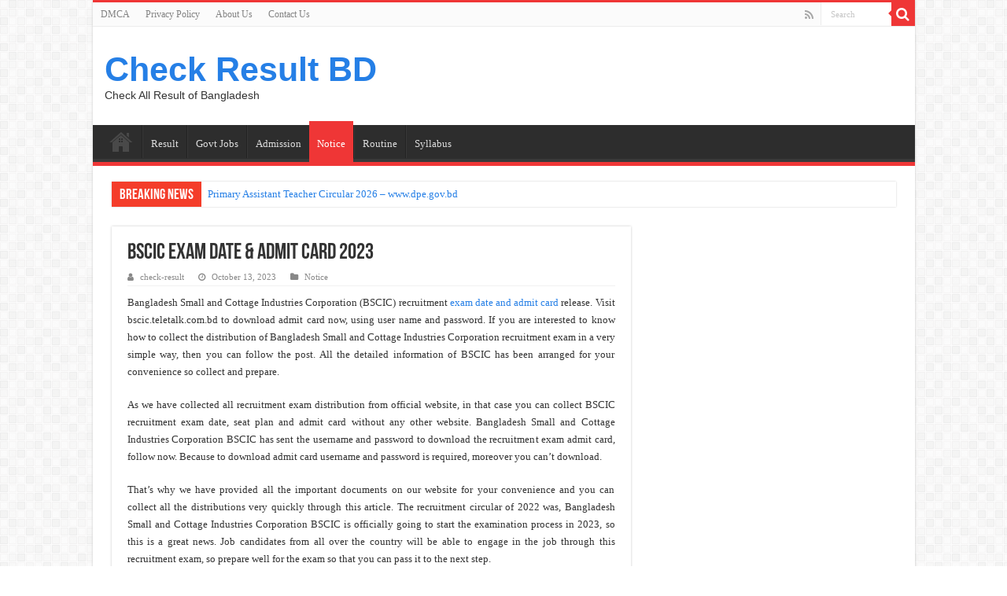

--- FILE ---
content_type: text/html; charset=UTF-8
request_url: https://checkresultbd.com/bscic-exam-date-admit-card/
body_size: 10228
content:
<!DOCTYPE html><html lang="en-US" prefix="og: http://ogp.me/ns#"><head><script data-no-optimize="1">var litespeed_docref=sessionStorage.getItem("litespeed_docref");litespeed_docref&&(Object.defineProperty(document,"referrer",{get:function(){return litespeed_docref}}),sessionStorage.removeItem("litespeed_docref"));</script> <meta charset="UTF-8" /><link rel="pingback" href="https://checkresultbd.com/xmlrpc.php" /><title>BSCIC Exam Date &amp; Admit Card 2023</title><meta property="og:title" content="BSCIC Exam Date &#038; Admit Card 2023 - Check Result BD"/><meta property="og:type" content="article"/><meta property="og:description" content="Bangladesh Small and Cottage Industries Corporation (BSCIC) recruitment exam date and admit card rel"/><meta property="og:url" content="https://checkresultbd.com/bscic-exam-date-admit-card/"/><meta property="og:site_name" content="Check Result BD"/><meta property="og:image" content="https://checkresultbd.com/wp-content/uploads/2023/04/BSCIC-Exam-Date-Admit-Card.jpg" /><meta name="robots" content="max-snippet:-1,max-image-preview:large,max-video-preview:-1" /><link rel="canonical" href="https://checkresultbd.com/bscic-exam-date-admit-card/" /><meta name="description" content="Bangladesh Small and Cottage Industries Corporation (BSCIC) recruitment exam date and admit card release. Visit bscic.teletalk.com.bd to download admit" /><link rel='dns-prefetch' href='//fonts.googleapis.com' /><link rel="alternate" type="application/rss+xml" title="Check Result BD &raquo; Feed" href="https://checkresultbd.com/feed/" /><link rel="alternate" type="application/rss+xml" title="Check Result BD &raquo; Comments Feed" href="https://checkresultbd.com/comments/feed/" /><link data-optimized="2" rel="stylesheet" href="https://checkresultbd.com/wp-content/litespeed/css/7f6268e5487e38e71606f149bd78a2ac.css?ver=50e65" /> <script type="litespeed/javascript" data-src="https://checkresultbd.com/wp-includes/js/jquery/jquery.min.js" id="jquery-core-js"></script> <link rel="https://api.w.org/" href="https://checkresultbd.com/wp-json/" /><link rel="alternate" title="JSON" type="application/json" href="https://checkresultbd.com/wp-json/wp/v2/posts/3656" /><link rel="EditURI" type="application/rsd+xml" title="RSD" href="https://checkresultbd.com/xmlrpc.php?rsd" /> <script type="litespeed/javascript" data-src="https://pagead2.googlesyndication.com/pagead/js/adsbygoogle.js?client=ca-pub-6512031616260129"
     crossorigin="anonymous"></script><link rel="shortcut icon" href="/favicon.ico" title="Favicon" />
<!--[if IE]> <script type="text/javascript">jQuery(document).ready(function (){ jQuery(".menu-item").has("ul").children("a").attr("aria-haspopup", "true");});</script> <![endif]-->
<!--[if lt IE 9]> <script src="https://checkresultbd.com/wp-content/themes/sahifa/js/html5.js"></script> <script src="https://checkresultbd.com/wp-content/themes/sahifa/js/selectivizr-min.js"></script> <![endif]-->
<!--[if IE 9]><link rel="stylesheet" type="text/css" media="all" href="https://checkresultbd.com/wp-content/themes/sahifa/css/ie9.css" />
<![endif]-->
<!--[if IE 8]><link rel="stylesheet" type="text/css" media="all" href="https://checkresultbd.com/wp-content/themes/sahifa/css/ie8.css" />
<![endif]-->
<!--[if IE 7]><link rel="stylesheet" type="text/css" media="all" href="https://checkresultbd.com/wp-content/themes/sahifa/css/ie7.css" />
<![endif]--><meta http-equiv="X-UA-Compatible" content="IE=edge,chrome=1" /><meta name="viewport" content="width=device-width, initial-scale=1.0" /> <script type="litespeed/javascript" data-src="https://pagead2.googlesyndication.com/pagead/js/adsbygoogle.js?client=ca-pub-6512031616260129" crossorigin="anonymous"></script> <link rel="icon" href="https://checkresultbd.com/wp-content/uploads/2022/10/cropped-Checkresultbd-logo.jpg" sizes="32x32" /><link rel="icon" href="https://checkresultbd.com/wp-content/uploads/2022/10/cropped-Checkresultbd-logo.jpg" sizes="192x192" /><link rel="apple-touch-icon" href="https://checkresultbd.com/wp-content/uploads/2022/10/cropped-Checkresultbd-logo.jpg" /><meta name="msapplication-TileImage" content="https://checkresultbd.com/wp-content/uploads/2022/10/cropped-Checkresultbd-logo.jpg" /></head><body id="top" class="wp-singular post-template-default single single-post postid-3656 single-format-standard wp-custom-logo wp-theme-sahifa"><div class="wrapper-outer"><div class="background-cover"></div><aside id="slide-out"><div class="search-mobile"><form method="get" id="searchform-mobile" action="https://checkresultbd.com/">
<button class="search-button" type="submit" value="Search"><i class="fa fa-search"></i></button>
<input type="text" id="s-mobile" name="s" title="Search" value="Search" onfocus="if (this.value == 'Search') {this.value = '';}" onblur="if (this.value == '') {this.value = 'Search';}"  /></form></div><div class="social-icons">
<a class="ttip-none" title="Rss" href="https://checkresultbd.com/feed/" target="_blank"><i class="fa fa-rss"></i></a></div><div id="mobile-menu" ></div></aside><div id="wrapper" class="boxed-all"><div class="inner-wrapper"><header id="theme-header" class="theme-header"><div id="top-nav" class="top-nav"><div class="container"><div class="top-menu"><ul id="menu-menu-2" class="menu"><li id="menu-item-30" class="menu-item menu-item-type-post_type menu-item-object-page menu-item-30"><a href="https://checkresultbd.com/dmca/">DMCA</a></li><li id="menu-item-29" class="menu-item menu-item-type-post_type menu-item-object-page menu-item-29"><a href="https://checkresultbd.com/privacy-policy/">Privacy Policy</a></li><li id="menu-item-28" class="menu-item menu-item-type-post_type menu-item-object-page menu-item-28"><a href="https://checkresultbd.com/about-us/">About Us</a></li><li id="menu-item-41" class="menu-item menu-item-type-post_type menu-item-object-page menu-item-41"><a href="https://checkresultbd.com/contact-us/">Contact Us</a></li></ul></div><div class="search-block"><form method="get" id="searchform-header" action="https://checkresultbd.com/">
<button class="search-button" type="submit" value="Search"><i class="fa fa-search"></i></button>
<input class="search-live" type="text" id="s-header" name="s" title="Search" value="Search" onfocus="if (this.value == 'Search') {this.value = '';}" onblur="if (this.value == '') {this.value = 'Search';}"  /></form></div><div class="social-icons">
<a class="ttip-none" title="Rss" href="https://checkresultbd.com/feed/" target="_blank"><i class="fa fa-rss"></i></a></div></div></div><div class="header-content"><a id="slide-out-open" class="slide-out-open" href="#"><span></span></a><div class="logo" style=" margin-top:10px; margin-bottom:10px;"><h2>				<a  href="https://checkresultbd.com/">Check Result BD</a>
<span>Check All Result of Bangladesh</span></h2></div><div class="clear"></div></div><nav id="main-nav"><div class="container"><div class="main-menu"><ul id="menu-menu-1" class="menu"><li id="menu-item-5226" class="menu-item menu-item-type-custom menu-item-object-custom menu-item-home menu-item-5226"><a href="https://checkresultbd.com/">Home</a></li><li id="menu-item-26" class="menu-item menu-item-type-taxonomy menu-item-object-category menu-item-26"><a href="https://checkresultbd.com/category/result/">Result</a></li><li id="menu-item-2762" class="menu-item menu-item-type-taxonomy menu-item-object-category menu-item-2762"><a href="https://checkresultbd.com/category/govt-jobs/">Govt Jobs</a></li><li id="menu-item-23" class="menu-item menu-item-type-taxonomy menu-item-object-category menu-item-23"><a href="https://checkresultbd.com/category/admission/">Admission</a></li><li id="menu-item-25" class="menu-item menu-item-type-taxonomy menu-item-object-category current-post-ancestor current-menu-parent current-post-parent menu-item-25"><a href="https://checkresultbd.com/category/notice/">Notice</a></li><li id="menu-item-35" class="menu-item menu-item-type-taxonomy menu-item-object-category menu-item-35"><a href="https://checkresultbd.com/category/routine/">Routine</a></li><li id="menu-item-173" class="menu-item menu-item-type-taxonomy menu-item-object-category menu-item-173"><a href="https://checkresultbd.com/category/syllabus/">Syllabus</a></li></ul></div></div></nav></header><div class="clear"></div><div id="breaking-news" class="breaking-news">
<span class="breaking-news-title"><i class="fa fa-bolt"></i> <span>Breaking News</span></span><ul><li><a href="https://checkresultbd.com/primary-assistant-teacher-circular/" title="Primary Assistant Teacher Circular 2026 &#8211; www.dpe.gov.bd">Primary Assistant Teacher Circular 2026 &#8211; www.dpe.gov.bd</a></li><li><a href="https://checkresultbd.com/cantonment-public-school-college-job-circular/" title="Cantonment Public School &#038; College Job Circular 2026">Cantonment Public School &#038; College Job Circular 2026</a></li><li><a href="https://checkresultbd.com/daraz-delivery-man-job-circular/" title="Daraz Delivery Man Job Circular 2026 Apply Online">Daraz Delivery Man Job Circular 2026 Apply Online</a></li><li><a href="https://checkresultbd.com/primary-admit-card/" title="Primary Admit Card 2026 Download">Primary Admit Card 2026 Download</a></li><li><a href="https://checkresultbd.com/primary-school-teacher-exam-date/" title="Primary School Teacher Exam Date 2026 &#8211; dpe.teletalk.com.bd">Primary School Teacher Exam Date 2026 &#8211; dpe.teletalk.com.bd</a></li><li><a href="https://checkresultbd.com/primary-teacher-exam-date-admit-card-download/" title="Primary Exam Date 2026">Primary Exam Date 2026</a></li><li><a href="https://checkresultbd.com/bteb-result/" title="BTEB Result 2026 | Polytechnic Diploma Result 2026">BTEB Result 2026 | Polytechnic Diploma Result 2026</a></li><li><a href="https://checkresultbd.com/hsc-practical-answer/" title="HSC Practical 2026 Answer">HSC Practical 2026 Answer</a></li><li><a href="https://checkresultbd.com/ssc-syllabus-pdf-download/" title="SSC Short Syllabus 2027 PDF &#8211; All Subjects">SSC Short Syllabus 2027 PDF &#8211; All Subjects</a></li><li><a href="https://checkresultbd.com/dof-result/" title="Department of Fisheries DOF Exam Result 2025 PDF Download">Department of Fisheries DOF Exam Result 2025 PDF Download</a></li></ul></div><div id="main-content" class="container"><div class="content"><article class="post-listing post-3656 post type-post status-publish format-standard has-post-thumbnail  category-notice tag-bscic-admit-card tag-bscic-exam-date" id="the-post"><div class="post-inner"><h1 class="name post-title entry-title"><span itemprop="name">BSCIC Exam Date &#038; Admit Card 2023</span></h1><p class="post-meta">
<span class="post-meta-author"><i class="fa fa-user"></i><a href="https://checkresultbd.com/author/check-result/" title="">check-result </a></span>
<span class="tie-date"><i class="fa fa-clock-o"></i>October 13, 2023</span>
<span class="post-cats"><i class="fa fa-folder"></i><a href="https://checkresultbd.com/category/notice/" rel="category tag">Notice</a></span></p><div class="clear"></div><div class="entry"><p style="text-align: justify;">Bangladesh Small and Cottage Industries Corporation (BSCIC) recruitment <a href="https://checkresultbd.com/bscic-exam-date-admit-card/">exam date and admit card</a> release. Visit bscic.teletalk.com.bd to download admit card now, using user name and password. If you are interested to know how to collect the distribution of Bangladesh Small and Cottage Industries Corporation recruitment exam in a very simple way, then you can follow the post. All the detailed information of BSCIC has been arranged for your convenience so collect and prepare.</p><p style="text-align: justify;">As we have collected all recruitment exam distribution from official website, in that case you can collect BSCIC recruitment exam date, seat plan and admit card without any other website. Bangladesh Small and Cottage Industries Corporation BSCIC has sent the username and password to download the recruitment exam admit card, follow now. Because to download admit card username and password is required, moreover you can&#8217;t download.</p><p style="text-align: justify;">That&#8217;s why we have provided all the important documents on our website for your convenience and you can collect all the distributions very quickly through this article. The recruitment circular of 2022 was, Bangladesh Small and Cottage Industries Corporation BSCIC is officially going to start the examination process in 2023, so this is a great news. Job candidates from all over the country will be able to engage in the job through this recruitment exam, so prepare well for the exam so that you can pass it to the next step.</p><p style="text-align: justify;">Recruitment test of BSCIC is very important which any candidate must pass through good result to get job otherwise you can not qualify them in any way. As authorities always provide jobs to the candidates through scrutiny, in that case you should read them under. However, if you are looking for Bangladesh Small and Cottage Industries Corporation BSCIC recruitment exam information here, then you are in the right place, you can definitely understand the distributions. Below is the BSCIC recruitment exam date 2023, admit card download method and various information.</p><h2>BSCIC Recruitment Exam Info</h2><ul><li>Organization Name: Bangladesh Small and Cottage Industries Corporation (BSCIC)</li><li>Total Vacancy: 46</li><li>Exam Date: 20 October 2023 </li><li>Exam Time: 3.30 PM to 4.30 PM</li><li>Exam Type: MCQ</li><li>Exam Centre: Dhaka</li></ul><p><strong>Admit Download Link: </strong><a href="http://bscic.teletalk.com.bd/bscic_2022/admitcard/index.php" target="_blank" rel="noopener">http://bscic.teletalk.com.bd/</a></p><h3 style="text-align: justify;">Bangladesh Small and Cottage Industries Corporation BSCIC Exam Date, Seat Plan and Admit Card Download 2023 Notice</h3><p><img data-lazyloaded="1" src="[data-uri]" width="1653" height="2336" decoding="async" data-src="https://i.postimg.cc/gzdK24XW/BSCIC-Job-Circular-2023-PDF-1.jpg" /></p><p style="text-align: justify;">One lakh and seventy thousand manpower applied for this job from almost all over Bangladesh. Among them 44 qualified people will get job opportunity, so getting job will be very difficult. But don&#8217;t worry if you are qualified person you can definitely get job because Bangladesh Small and Cottage Industries Corporation gives equal opportunity rights to all candidates. Be sure to take all the documents with you when appearing for the exam as the authorities always conduct the exam honestly. If you haven&#8217;t read the recruitment exam notification yet, it would be good for you to check it quickly.</p><p style="text-align: justify;">Because the authorities have highlighted all the contents of the recruitment test through the notice, everyone should check the information. There are many people who still don&#8217;t know about the Bangladesh Small and Cottage Industries Corporation recruitment exam updates, we have published this article for them, it can definitely be useful for you. Apart from our website you can directly get the latest update news of this recruitment exam from the official website. We always publish regular articles to benefit you so feel free to follow.</p><p style="text-align: justify;">If you like our post then don&#8217;t forget to share it so that other job aspirants can also get the distributions. And if you have any special opinion or question about this article, you can definitely let us know and your statement will be replied. Because we always provide regular updates to benefit any job aspirants. That&#8217;s why thousands of visitors visit our website every day to search for educational and job related news. Follow above if you have not seen BSCIC admit card and other information yet.</p><p><strong>Read More:</strong></p><ul><li><a href="https://checkresultbd.com/dwa-exam-date-and-admit-card/" target="_blank" rel="noopener">DWA Exam Date and Admit Card Download 2023</a></li></ul></div><div class="share-post">
<span class="share-text">Share</span><ul class="flat-social"><li><a href="http://www.facebook.com/sharer.php?u=https://checkresultbd.com/?p=3656" class="social-facebook" rel="external" target="_blank"><i class="fa fa-facebook"></i> <span>Facebook</span></a></li><li><a href="https://twitter.com/intent/tweet?text=BSCIC+Exam+Date+%26+Admit+Card+2023&url=https://checkresultbd.com/?p=3656" class="social-twitter" rel="external" target="_blank"><i class="fa fa-twitter"></i> <span>Twitter</span></a></li><li><a href="http://pinterest.com/pin/create/button/?url=https://checkresultbd.com/?p=3656&amp;description=BSCIC+Exam+Date+%26+Admit+Card+2023&amp;media=https://checkresultbd.com/wp-content/uploads/2023/04/BSCIC-Exam-Date-Admit-Card.jpg" class="social-pinterest" rel="external" target="_blank"><i class="fa fa-pinterest"></i> <span>Pinterest</span></a></li></ul><div class="clear"></div></div><div class="clear"></div></div> <script type="application/ld+json" class="tie-schema-graph">{"@context":"http:\/\/schema.org","@type":"Article","dateCreated":"2023-10-13T14:49:18+06:00","datePublished":"2023-10-13T14:49:18+06:00","dateModified":"2023-10-13T14:49:22+06:00","headline":"BSCIC Exam Date &#038; Admit Card 2023","name":"BSCIC Exam Date &#038; Admit Card 2023","keywords":"BSCIC Admit Card,BSCIC Exam Date","url":"https:\/\/checkresultbd.com\/bscic-exam-date-admit-card\/","description":"Bangladesh Small and Cottage Industries Corporation (BSCIC) recruitment exam date and admit card release. Visit bscic.teletalk.com.bd to download admit card now, using user name and password. If you a","copyrightYear":"2023","publisher":{"@id":"#Publisher","@type":"Organization","name":"Check Result BD","logo":{"@type":"ImageObject","url":"https:\/\/checkresultbd.com\/wp-content\/themes\/sahifa\/images\/logo@2x.png"}},"sourceOrganization":{"@id":"#Publisher"},"copyrightHolder":{"@id":"#Publisher"},"mainEntityOfPage":{"@type":"WebPage","@id":"https:\/\/checkresultbd.com\/bscic-exam-date-admit-card\/"},"author":{"@type":"Person","name":"check-result","url":"https:\/\/checkresultbd.com\/author\/check-result\/"},"articleSection":"Notice","articleBody":"Bangladesh Small and Cottage Industries Corporation (BSCIC) recruitment exam date and admit card release. Visit bscic.teletalk.com.bd to download admit card now, using user name and password. If you are interested to know how to collect the distribution of Bangladesh Small and Cottage Industries Corporation recruitment exam in a very simple way, then you can follow the post. All the detailed information of BSCIC has been arranged for your convenience so collect and prepare.\r\nAs we have collected all recruitment exam distribution from official website, in that case you can collect BSCIC recruitment exam date, seat plan and admit card without any other website. Bangladesh Small and Cottage Industries Corporation BSCIC has sent the username and password to download the recruitment exam admit card, follow now. Because to download admit card username and password is required, moreover you can't download.\r\nThat's why we have provided all the important documents on our website for your convenience and you can collect all the distributions very quickly through this article. The recruitment circular of 2022 was, Bangladesh Small and Cottage Industries Corporation BSCIC is officially going to start the examination process in 2023, so this is a great news. Job candidates from all over the country will be able to engage in the job through this recruitment exam, so prepare well for the exam so that you can pass it to the next step.\r\nRecruitment test of BSCIC is very important which any candidate must pass through good result to get job otherwise you can not qualify them in any way. As authorities always provide jobs to the candidates through scrutiny, in that case you should read them under. However, if you are looking for Bangladesh Small and Cottage Industries Corporation BSCIC recruitment exam information here, then you are in the right place, you can definitely understand the distributions. Below is the BSCIC recruitment exam date 2023, admit card download method and various information.\r\nBSCIC Recruitment Exam Info\r\n\r\n\tOrganization Name: Bangladesh Small and Cottage Industries Corporation (BSCIC)\r\n\tTotal Vacancy: 46\r\n\tExam Date: 20 October 2023\u00a0\r\n\tExam Time: 3.30 PM to 4.30 PM\r\n\tExam Type: MCQ\r\n\tExam Centre: Dhaka\r\n\r\nAdmit Download Link:\u00a0http:\/\/bscic.teletalk.com.bd\/\r\nBangladesh Small and Cottage Industries Corporation BSCIC Exam Date, Seat Plan and Admit Card Download 2023 Notice\r\n\r\nOne lakh and seventy thousand manpower applied for this job from almost all over Bangladesh. Among them 44 qualified people will get job opportunity, so getting job will be very difficult. But don't worry if you are qualified person you can definitely get job because Bangladesh Small and Cottage Industries Corporation gives equal opportunity rights to all candidates. Be sure to take all the documents with you when appearing for the exam as the authorities always conduct the exam honestly. If you haven't read the recruitment exam notification yet, it would be good for you to check it quickly.\r\nBecause the authorities have highlighted all the contents of the recruitment test through the notice, everyone should check the information. There are many people who still don't know about the Bangladesh Small and Cottage Industries Corporation recruitment exam updates, we have published this article for them, it can definitely be useful for you. Apart from our website you can directly get the latest update news of this recruitment exam from the official website. We always publish regular articles to benefit you so feel free to follow.\r\nIf you like our post then don't forget to share it so that other job aspirants can also get the distributions. And if you have any special opinion or question about this article, you can definitely let us know and your statement will be replied. Because we always provide regular updates to benefit any job aspirants. That's why thousands of visitors visit our website every day to search for educational and job related news. Follow above if you have not seen BSCIC admit card and other information yet.\r\nRead More:\r\n\r\n\tDWA Exam Date and Admit Card Download 2023\r\n","image":{"@type":"ImageObject","url":"https:\/\/checkresultbd.com\/wp-content\/uploads\/2023\/04\/BSCIC-Exam-Date-Admit-Card.jpg","width":1000,"height":536}}</script> </article><div class="post-navigation"><div class="post-previous"><a href="https://checkresultbd.com/pmgcc-exam-date-admit-card/" rel="prev"><span>Previous</span> PMGCC Exam Date &#038; Admit Card Download 2023</a></div><div class="post-next"><a href="https://checkresultbd.com/bangladesh-competition-commission-ccb-job-circular/" rel="next"><span>Next</span> Bangladesh Competition Commission (CCB) Job Circular 2023</a></div></div><section id="related_posts"><div class="block-head"><h3>Related Articles</h3><div class="stripe-line"></div></div><div class="post-listing"><div class="related-item tie_standard"><div class="post-thumbnail">
<a href="https://checkresultbd.com/primary-admit-card/">
<img data-lazyloaded="1" src="[data-uri]" width="310" height="165" data-src="https://checkresultbd.com/wp-content/uploads/2024/01/Primary-Admit-Card-310x165.jpg.webp" class="attachment-tie-medium size-tie-medium wp-post-image" alt="" decoding="async" fetchpriority="high" />						<span class="fa overlay-icon"></span>
</a></div><h3><a href="https://checkresultbd.com/primary-admit-card/" rel="bookmark">Primary Admit Card 2026 Download</a></h3><p class="post-meta"><span class="tie-date"><i class="fa fa-clock-o"></i>December 4, 2025</span></p></div><div class="related-item tie_standard"><div class="post-thumbnail">
<a href="https://checkresultbd.com/primary-school-teacher-exam-date/">
<img data-lazyloaded="1" src="[data-uri]" width="310" height="165" data-src="https://checkresultbd.com/wp-content/uploads/2022/08/Primary-School-Teacher-Exam-Date-310x165.jpg.webp" class="attachment-tie-medium size-tie-medium wp-post-image" alt="" decoding="async" />						<span class="fa overlay-icon"></span>
</a></div><h3><a href="https://checkresultbd.com/primary-school-teacher-exam-date/" rel="bookmark">Primary School Teacher Exam Date 2026 &#8211; dpe.teletalk.com.bd</a></h3><p class="post-meta"><span class="tie-date"><i class="fa fa-clock-o"></i>December 4, 2025</span></p></div><div class="related-item tie_standard"><div class="post-thumbnail">
<a href="https://checkresultbd.com/primary-teacher-exam-date-admit-card-download/">
<img data-lazyloaded="1" src="[data-uri]" width="310" height="165" data-src="https://checkresultbd.com/wp-content/uploads/2022/07/Primary-Teacher-Exam-Date-Admit-Card-Download-310x165.jpg.webp" class="attachment-tie-medium size-tie-medium wp-post-image" alt="" decoding="async" data-srcset="https://checkresultbd.com/wp-content/uploads/2022/07/Primary-Teacher-Exam-Date-Admit-Card-Download-310x165.jpg.webp 310w, https://checkresultbd.com/wp-content/uploads/2022/07/Primary-Teacher-Exam-Date-Admit-Card-Download.jpg.webp 1000w" data-sizes="(max-width: 310px) 100vw, 310px" />						<span class="fa overlay-icon"></span>
</a></div><h3><a href="https://checkresultbd.com/primary-teacher-exam-date-admit-card-download/" rel="bookmark">Primary Exam Date 2026</a></h3><p class="post-meta"><span class="tie-date"><i class="fa fa-clock-o"></i>December 4, 2025</span></p></div><div class="clear"></div></div></section><section id="check-also-box" class="post-listing check-also-right">
<a href="#" id="check-also-close"><i class="fa fa-close"></i></a><div class="block-head"><h3>Check Also</h3></div><div class="check-also-post"><div class="post-thumbnail">
<a href="https://checkresultbd.com/ansar-vdp-admit-card/">
<img data-lazyloaded="1" src="[data-uri]" width="310" height="165" data-src="https://checkresultbd.com/wp-content/uploads/2023/01/Ansar-VDP-Admit-Card-1-310x165.jpg.webp" class="attachment-tie-medium size-tie-medium wp-post-image" alt="" decoding="async" data-srcset="https://checkresultbd.com/wp-content/uploads/2023/01/Ansar-VDP-Admit-Card-1-310x165.jpg.webp 310w, https://checkresultbd.com/wp-content/uploads/2023/01/Ansar-VDP-Admit-Card-1.jpg.webp 1000w" data-sizes="(max-width: 310px) 100vw, 310px" />					<span class="fa overlay-icon"></span>
</a></div><h2 class="post-title"><a href="https://checkresultbd.com/ansar-vdp-admit-card/" rel="bookmark">Ansar VDP Admit Card 2025</a></h2><p>Recently Ansar Battalion recruitment exam admit card has been released all the candidates who applied, &hellip;</p></div></section><div id="comments"><div class="clear"></div></div></div><aside id="sidebar"><div class="theiaStickySidebar"></div></aside><div class="clear"></div></div><footer id="theme-footer"><div id="footer-widget-area" class="footer-3c"></div><div class="clear"></div></footer><div class="clear"></div><div class="footer-bottom"><div class="container"><div class="alignright"></div><div class="social-icons">
<a class="ttip-none" title="Rss" href="https://checkresultbd.com/feed/" target="_blank"><i class="fa fa-rss"></i></a></div><div class="alignleft">
© Copyright 2026, All Rights Reserved</div><div class="clear"></div></div></div></div></div></div><div id="topcontrol" class="fa fa-angle-up" title="Scroll To Top"></div><div id="fb-root"></div> <script type="speculationrules">{"prefetch":[{"source":"document","where":{"and":[{"href_matches":"/*"},{"not":{"href_matches":["/wp-*.php","/wp-admin/*","/wp-content/uploads/*","/wp-content/*","/wp-content/plugins/*","/wp-content/themes/sahifa/*","/*\\?(.+)"]}},{"not":{"selector_matches":"a[rel~=\"nofollow\"]"}},{"not":{"selector_matches":".no-prefetch, .no-prefetch a"}}]},"eagerness":"conservative"}]}</script> <div id="reading-position-indicator"></div> <script data-no-optimize="1">window.lazyLoadOptions=Object.assign({},{threshold:300},window.lazyLoadOptions||{});!function(t,e){"object"==typeof exports&&"undefined"!=typeof module?module.exports=e():"function"==typeof define&&define.amd?define(e):(t="undefined"!=typeof globalThis?globalThis:t||self).LazyLoad=e()}(this,function(){"use strict";function e(){return(e=Object.assign||function(t){for(var e=1;e<arguments.length;e++){var n,a=arguments[e];for(n in a)Object.prototype.hasOwnProperty.call(a,n)&&(t[n]=a[n])}return t}).apply(this,arguments)}function o(t){return e({},at,t)}function l(t,e){return t.getAttribute(gt+e)}function c(t){return l(t,vt)}function s(t,e){return function(t,e,n){e=gt+e;null!==n?t.setAttribute(e,n):t.removeAttribute(e)}(t,vt,e)}function i(t){return s(t,null),0}function r(t){return null===c(t)}function u(t){return c(t)===_t}function d(t,e,n,a){t&&(void 0===a?void 0===n?t(e):t(e,n):t(e,n,a))}function f(t,e){et?t.classList.add(e):t.className+=(t.className?" ":"")+e}function _(t,e){et?t.classList.remove(e):t.className=t.className.replace(new RegExp("(^|\\s+)"+e+"(\\s+|$)")," ").replace(/^\s+/,"").replace(/\s+$/,"")}function g(t){return t.llTempImage}function v(t,e){!e||(e=e._observer)&&e.unobserve(t)}function b(t,e){t&&(t.loadingCount+=e)}function p(t,e){t&&(t.toLoadCount=e)}function n(t){for(var e,n=[],a=0;e=t.children[a];a+=1)"SOURCE"===e.tagName&&n.push(e);return n}function h(t,e){(t=t.parentNode)&&"PICTURE"===t.tagName&&n(t).forEach(e)}function a(t,e){n(t).forEach(e)}function m(t){return!!t[lt]}function E(t){return t[lt]}function I(t){return delete t[lt]}function y(e,t){var n;m(e)||(n={},t.forEach(function(t){n[t]=e.getAttribute(t)}),e[lt]=n)}function L(a,t){var o;m(a)&&(o=E(a),t.forEach(function(t){var e,n;e=a,(t=o[n=t])?e.setAttribute(n,t):e.removeAttribute(n)}))}function k(t,e,n){f(t,e.class_loading),s(t,st),n&&(b(n,1),d(e.callback_loading,t,n))}function A(t,e,n){n&&t.setAttribute(e,n)}function O(t,e){A(t,rt,l(t,e.data_sizes)),A(t,it,l(t,e.data_srcset)),A(t,ot,l(t,e.data_src))}function w(t,e,n){var a=l(t,e.data_bg_multi),o=l(t,e.data_bg_multi_hidpi);(a=nt&&o?o:a)&&(t.style.backgroundImage=a,n=n,f(t=t,(e=e).class_applied),s(t,dt),n&&(e.unobserve_completed&&v(t,e),d(e.callback_applied,t,n)))}function x(t,e){!e||0<e.loadingCount||0<e.toLoadCount||d(t.callback_finish,e)}function M(t,e,n){t.addEventListener(e,n),t.llEvLisnrs[e]=n}function N(t){return!!t.llEvLisnrs}function z(t){if(N(t)){var e,n,a=t.llEvLisnrs;for(e in a){var o=a[e];n=e,o=o,t.removeEventListener(n,o)}delete t.llEvLisnrs}}function C(t,e,n){var a;delete t.llTempImage,b(n,-1),(a=n)&&--a.toLoadCount,_(t,e.class_loading),e.unobserve_completed&&v(t,n)}function R(i,r,c){var l=g(i)||i;N(l)||function(t,e,n){N(t)||(t.llEvLisnrs={});var a="VIDEO"===t.tagName?"loadeddata":"load";M(t,a,e),M(t,"error",n)}(l,function(t){var e,n,a,o;n=r,a=c,o=u(e=i),C(e,n,a),f(e,n.class_loaded),s(e,ut),d(n.callback_loaded,e,a),o||x(n,a),z(l)},function(t){var e,n,a,o;n=r,a=c,o=u(e=i),C(e,n,a),f(e,n.class_error),s(e,ft),d(n.callback_error,e,a),o||x(n,a),z(l)})}function T(t,e,n){var a,o,i,r,c;t.llTempImage=document.createElement("IMG"),R(t,e,n),m(c=t)||(c[lt]={backgroundImage:c.style.backgroundImage}),i=n,r=l(a=t,(o=e).data_bg),c=l(a,o.data_bg_hidpi),(r=nt&&c?c:r)&&(a.style.backgroundImage='url("'.concat(r,'")'),g(a).setAttribute(ot,r),k(a,o,i)),w(t,e,n)}function G(t,e,n){var a;R(t,e,n),a=e,e=n,(t=Et[(n=t).tagName])&&(t(n,a),k(n,a,e))}function D(t,e,n){var a;a=t,(-1<It.indexOf(a.tagName)?G:T)(t,e,n)}function S(t,e,n){var a;t.setAttribute("loading","lazy"),R(t,e,n),a=e,(e=Et[(n=t).tagName])&&e(n,a),s(t,_t)}function V(t){t.removeAttribute(ot),t.removeAttribute(it),t.removeAttribute(rt)}function j(t){h(t,function(t){L(t,mt)}),L(t,mt)}function F(t){var e;(e=yt[t.tagName])?e(t):m(e=t)&&(t=E(e),e.style.backgroundImage=t.backgroundImage)}function P(t,e){var n;F(t),n=e,r(e=t)||u(e)||(_(e,n.class_entered),_(e,n.class_exited),_(e,n.class_applied),_(e,n.class_loading),_(e,n.class_loaded),_(e,n.class_error)),i(t),I(t)}function U(t,e,n,a){var o;n.cancel_on_exit&&(c(t)!==st||"IMG"===t.tagName&&(z(t),h(o=t,function(t){V(t)}),V(o),j(t),_(t,n.class_loading),b(a,-1),i(t),d(n.callback_cancel,t,e,a)))}function $(t,e,n,a){var o,i,r=(i=t,0<=bt.indexOf(c(i)));s(t,"entered"),f(t,n.class_entered),_(t,n.class_exited),o=t,i=a,n.unobserve_entered&&v(o,i),d(n.callback_enter,t,e,a),r||D(t,n,a)}function q(t){return t.use_native&&"loading"in HTMLImageElement.prototype}function H(t,o,i){t.forEach(function(t){return(a=t).isIntersecting||0<a.intersectionRatio?$(t.target,t,o,i):(e=t.target,n=t,a=o,t=i,void(r(e)||(f(e,a.class_exited),U(e,n,a,t),d(a.callback_exit,e,n,t))));var e,n,a})}function B(e,n){var t;tt&&!q(e)&&(n._observer=new IntersectionObserver(function(t){H(t,e,n)},{root:(t=e).container===document?null:t.container,rootMargin:t.thresholds||t.threshold+"px"}))}function J(t){return Array.prototype.slice.call(t)}function K(t){return t.container.querySelectorAll(t.elements_selector)}function Q(t){return c(t)===ft}function W(t,e){return e=t||K(e),J(e).filter(r)}function X(e,t){var n;(n=K(e),J(n).filter(Q)).forEach(function(t){_(t,e.class_error),i(t)}),t.update()}function t(t,e){var n,a,t=o(t);this._settings=t,this.loadingCount=0,B(t,this),n=t,a=this,Y&&window.addEventListener("online",function(){X(n,a)}),this.update(e)}var Y="undefined"!=typeof window,Z=Y&&!("onscroll"in window)||"undefined"!=typeof navigator&&/(gle|ing|ro)bot|crawl|spider/i.test(navigator.userAgent),tt=Y&&"IntersectionObserver"in window,et=Y&&"classList"in document.createElement("p"),nt=Y&&1<window.devicePixelRatio,at={elements_selector:".lazy",container:Z||Y?document:null,threshold:300,thresholds:null,data_src:"src",data_srcset:"srcset",data_sizes:"sizes",data_bg:"bg",data_bg_hidpi:"bg-hidpi",data_bg_multi:"bg-multi",data_bg_multi_hidpi:"bg-multi-hidpi",data_poster:"poster",class_applied:"applied",class_loading:"litespeed-loading",class_loaded:"litespeed-loaded",class_error:"error",class_entered:"entered",class_exited:"exited",unobserve_completed:!0,unobserve_entered:!1,cancel_on_exit:!0,callback_enter:null,callback_exit:null,callback_applied:null,callback_loading:null,callback_loaded:null,callback_error:null,callback_finish:null,callback_cancel:null,use_native:!1},ot="src",it="srcset",rt="sizes",ct="poster",lt="llOriginalAttrs",st="loading",ut="loaded",dt="applied",ft="error",_t="native",gt="data-",vt="ll-status",bt=[st,ut,dt,ft],pt=[ot],ht=[ot,ct],mt=[ot,it,rt],Et={IMG:function(t,e){h(t,function(t){y(t,mt),O(t,e)}),y(t,mt),O(t,e)},IFRAME:function(t,e){y(t,pt),A(t,ot,l(t,e.data_src))},VIDEO:function(t,e){a(t,function(t){y(t,pt),A(t,ot,l(t,e.data_src))}),y(t,ht),A(t,ct,l(t,e.data_poster)),A(t,ot,l(t,e.data_src)),t.load()}},It=["IMG","IFRAME","VIDEO"],yt={IMG:j,IFRAME:function(t){L(t,pt)},VIDEO:function(t){a(t,function(t){L(t,pt)}),L(t,ht),t.load()}},Lt=["IMG","IFRAME","VIDEO"];return t.prototype={update:function(t){var e,n,a,o=this._settings,i=W(t,o);{if(p(this,i.length),!Z&&tt)return q(o)?(e=o,n=this,i.forEach(function(t){-1!==Lt.indexOf(t.tagName)&&S(t,e,n)}),void p(n,0)):(t=this._observer,o=i,t.disconnect(),a=t,void o.forEach(function(t){a.observe(t)}));this.loadAll(i)}},destroy:function(){this._observer&&this._observer.disconnect(),K(this._settings).forEach(function(t){I(t)}),delete this._observer,delete this._settings,delete this.loadingCount,delete this.toLoadCount},loadAll:function(t){var e=this,n=this._settings;W(t,n).forEach(function(t){v(t,e),D(t,n,e)})},restoreAll:function(){var e=this._settings;K(e).forEach(function(t){P(t,e)})}},t.load=function(t,e){e=o(e);D(t,e)},t.resetStatus=function(t){i(t)},t}),function(t,e){"use strict";function n(){e.body.classList.add("litespeed_lazyloaded")}function a(){console.log("[LiteSpeed] Start Lazy Load"),o=new LazyLoad(Object.assign({},t.lazyLoadOptions||{},{elements_selector:"[data-lazyloaded]",callback_finish:n})),i=function(){o.update()},t.MutationObserver&&new MutationObserver(i).observe(e.documentElement,{childList:!0,subtree:!0,attributes:!0})}var o,i;t.addEventListener?t.addEventListener("load",a,!1):t.attachEvent("onload",a)}(window,document);</script><script data-no-optimize="1">window.litespeed_ui_events=window.litespeed_ui_events||["mouseover","click","keydown","wheel","touchmove","touchstart"];var urlCreator=window.URL||window.webkitURL;function litespeed_load_delayed_js_force(){console.log("[LiteSpeed] Start Load JS Delayed"),litespeed_ui_events.forEach(e=>{window.removeEventListener(e,litespeed_load_delayed_js_force,{passive:!0})}),document.querySelectorAll("iframe[data-litespeed-src]").forEach(e=>{e.setAttribute("src",e.getAttribute("data-litespeed-src"))}),"loading"==document.readyState?window.addEventListener("DOMContentLoaded",litespeed_load_delayed_js):litespeed_load_delayed_js()}litespeed_ui_events.forEach(e=>{window.addEventListener(e,litespeed_load_delayed_js_force,{passive:!0})});async function litespeed_load_delayed_js(){let t=[];for(var d in document.querySelectorAll('script[type="litespeed/javascript"]').forEach(e=>{t.push(e)}),t)await new Promise(e=>litespeed_load_one(t[d],e));document.dispatchEvent(new Event("DOMContentLiteSpeedLoaded")),window.dispatchEvent(new Event("DOMContentLiteSpeedLoaded"))}function litespeed_load_one(t,e){console.log("[LiteSpeed] Load ",t);var d=document.createElement("script");d.addEventListener("load",e),d.addEventListener("error",e),t.getAttributeNames().forEach(e=>{"type"!=e&&d.setAttribute("data-src"==e?"src":e,t.getAttribute(e))});let a=!(d.type="text/javascript");!d.src&&t.textContent&&(d.src=litespeed_inline2src(t.textContent),a=!0),t.after(d),t.remove(),a&&e()}function litespeed_inline2src(t){try{var d=urlCreator.createObjectURL(new Blob([t.replace(/^(?:<!--)?(.*?)(?:-->)?$/gm,"$1")],{type:"text/javascript"}))}catch(e){d="data:text/javascript;base64,"+btoa(t.replace(/^(?:<!--)?(.*?)(?:-->)?$/gm,"$1"))}return d}</script><script data-no-optimize="1">var litespeed_vary=document.cookie.replace(/(?:(?:^|.*;\s*)_lscache_vary\s*\=\s*([^;]*).*$)|^.*$/,"");litespeed_vary||fetch("/wp-content/plugins/litespeed-cache/guest.vary.php",{method:"POST",cache:"no-cache",redirect:"follow"}).then(e=>e.json()).then(e=>{console.log(e),e.hasOwnProperty("reload")&&"yes"==e.reload&&(sessionStorage.setItem("litespeed_docref",document.referrer),window.location.reload(!0))});</script><script data-optimized="1" type="litespeed/javascript" data-src="https://checkresultbd.com/wp-content/litespeed/js/73502c90e5aef76512d479ac4868b565.js?ver=50e65"></script></body></html>
<!-- Page optimized by LiteSpeed Cache @2026-01-22 18:08:30 -->

<!-- Page cached by LiteSpeed Cache 7.7 on 2026-01-22 18:08:29 -->
<!-- Guest Mode -->
<!-- QUIC.cloud CCSS in queue -->
<!-- QUIC.cloud UCSS in queue -->